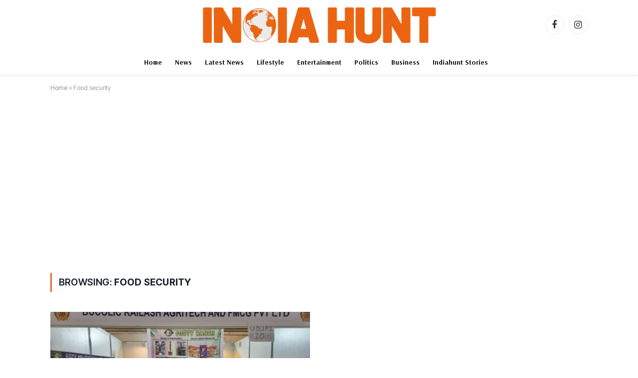

--- FILE ---
content_type: text/html; charset=utf-8
request_url: https://www.google.com/recaptcha/api2/aframe
body_size: 265
content:
<!DOCTYPE HTML><html><head><meta http-equiv="content-type" content="text/html; charset=UTF-8"></head><body><script nonce="efzSqn3g8W13lu0mgb1Ctw">/** Anti-fraud and anti-abuse applications only. See google.com/recaptcha */ try{var clients={'sodar':'https://pagead2.googlesyndication.com/pagead/sodar?'};window.addEventListener("message",function(a){try{if(a.source===window.parent){var b=JSON.parse(a.data);var c=clients[b['id']];if(c){var d=document.createElement('img');d.src=c+b['params']+'&rc='+(localStorage.getItem("rc::a")?sessionStorage.getItem("rc::b"):"");window.document.body.appendChild(d);sessionStorage.setItem("rc::e",parseInt(sessionStorage.getItem("rc::e")||0)+1);localStorage.setItem("rc::h",'1768740856853');}}}catch(b){}});window.parent.postMessage("_grecaptcha_ready", "*");}catch(b){}</script></body></html>